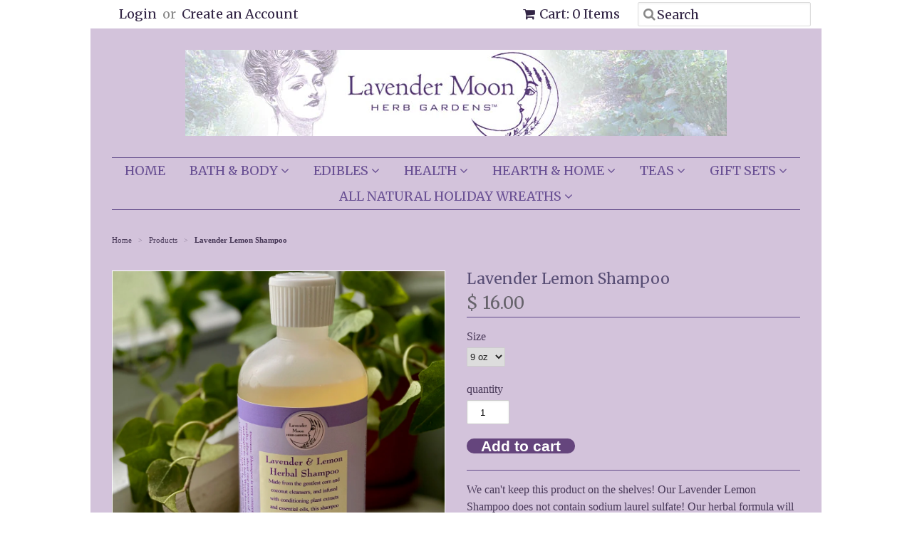

--- FILE ---
content_type: text/html; charset=utf-8
request_url: https://www.lavendermoonherbs.com/products/lavender-lemon-shampoo
body_size: 14596
content:
<!doctype html>
<!--[if lt IE 7]><html class="no-js ie6 oldie" lang="en"><![endif]-->
<!--[if IE 7]><html class="no-js ie7 oldie" lang="en"><![endif]-->
<!--[if IE 8]><html class="no-js ie8 oldie" lang="en"><![endif]-->
<!--[if gt IE 8]><!--><html class="no-js" lang="en"><!--<![endif]-->
<head>

  <link rel="shortcut icon" href="//www.lavendermoonherbs.com/cdn/shop/t/4/assets/favicon.png?v=172415490672994178431423778484" type="image/png" />
  <meta charset="utf-8">
  <!--[if IE]><meta http-equiv='X-UA-Compatible' content='IE=edge,chrome=1'><![endif]-->

  <title>
  Lavender Lemon Shampoo &ndash; Lavender Moon Herb Gardens
  </title>

  
  <meta name="description" content="We can&#39;t keep this product on the shelves! Our Lavender Lemon Shampoo does not contain sodium laurel sulfate! Our herbal formula will not strip the hair of it&#39;s natural oils. It is very mild &amp;amp; leaves the hair feeling soft, looking healthy, full of volume &amp;amp; smelling great! Ingredients: distilled water, decyl pol" />
  

  <meta name="viewport" content="width=device-width, initial-scale=1.0" />

  <link rel="canonical" href="https://www.lavendermoonherbs.com/products/lavender-lemon-shampoo" />

  


  <meta property="og:type" content="product" />
  <meta property="og:title" content="Lavender Lemon Shampoo" />
  
  <meta property="og:image" content="http://www.lavendermoonherbs.com/cdn/shop/products/IMG_4258_grande.jpg?v=1591209679" />
  <meta property="og:image:secure_url" content="https://www.lavendermoonherbs.com/cdn/shop/products/IMG_4258_grande.jpg?v=1591209679" />
  
  <meta property="og:price:amount" content="16.00" />
  <meta property="og:price:currency" content="USD" />



<meta property="og:description" content="We can&#39;t keep this product on the shelves! Our Lavender Lemon Shampoo does not contain sodium laurel sulfate! Our herbal formula will not strip the hair of it&#39;s natural oils. It is very mild &amp;amp; leaves the hair feeling soft, looking healthy, full of volume &amp;amp; smelling great! Ingredients: distilled water, decyl pol" />

<meta property="og:url" content="https://www.lavendermoonherbs.com/products/lavender-lemon-shampoo" />
<meta property="og:site_name" content="Lavender Moon Herb Gardens" />

  
 

  <meta name="twitter:card" content="product" />
  <meta name="twitter:title" content="Lavender Lemon Shampoo" />
  <meta name="twitter:description" content="We can&#39;t keep this product on the shelves! Our Lavender Lemon Shampoo does not contain sodium laurel sulfate! Our herbal formula will not strip the hair of it&#39;s natural oils. It is very m..." />
  <meta name="twitter:image" content="http://www.lavendermoonherbs.com/cdn/shop/products/IMG_4258_large.jpg?v=1591209679" />
  <meta name="twitter:label1" content="PRICE" />
  <meta name="twitter:data1" content="From $ 16.00 USD" />
  <meta name="twitter:label2" content="VENDOR" />
  <meta name="twitter:data2" content="Lavender Moon Herb Gardens" />


  <link href="//www.lavendermoonherbs.com/cdn/shop/t/4/assets/styles.scss.css?v=37799028906478727911731525397" rel="stylesheet" type="text/css" media="all" />
  <link href="//www.lavendermoonherbs.com/cdn/s/global/social/social-icons.css" rel="stylesheet" type="text/css" media="all" />
  <link href="//netdna.bootstrapcdn.com/font-awesome/4.0.3/css/font-awesome.css" rel="stylesheet" type="text/css" media="all" />
  
  <link rel="stylesheet" type="text/css" href="//fonts.googleapis.com/css?family=Merriweather:300,400,700">
  
  
  <link rel="stylesheet" type="text/css" href="//fonts.googleapis.com/css?family=Merriweather:300,400,700">
  
  <script src="//www.lavendermoonherbs.com/cdn/shop/t/4/assets/html5shiv.js?v=107268875627107148941423778484" type="text/javascript"></script>

  <script>window.performance && window.performance.mark && window.performance.mark('shopify.content_for_header.start');</script><meta id="shopify-digital-wallet" name="shopify-digital-wallet" content="/7390919/digital_wallets/dialog">
<meta name="shopify-checkout-api-token" content="a599fabd5d46259d6aad51e97462b772">
<link rel="alternate" type="application/json+oembed" href="https://www.lavendermoonherbs.com/products/lavender-lemon-shampoo.oembed">
<script async="async" src="/checkouts/internal/preloads.js?locale=en-US"></script>
<link rel="preconnect" href="https://shop.app" crossorigin="anonymous">
<script async="async" src="https://shop.app/checkouts/internal/preloads.js?locale=en-US&shop_id=7390919" crossorigin="anonymous"></script>
<script id="apple-pay-shop-capabilities" type="application/json">{"shopId":7390919,"countryCode":"US","currencyCode":"USD","merchantCapabilities":["supports3DS"],"merchantId":"gid:\/\/shopify\/Shop\/7390919","merchantName":"Lavender Moon Herb Gardens","requiredBillingContactFields":["postalAddress","email","phone"],"requiredShippingContactFields":["postalAddress","email","phone"],"shippingType":"shipping","supportedNetworks":["visa","masterCard","amex","discover","elo","jcb"],"total":{"type":"pending","label":"Lavender Moon Herb Gardens","amount":"1.00"},"shopifyPaymentsEnabled":true,"supportsSubscriptions":true}</script>
<script id="shopify-features" type="application/json">{"accessToken":"a599fabd5d46259d6aad51e97462b772","betas":["rich-media-storefront-analytics"],"domain":"www.lavendermoonherbs.com","predictiveSearch":true,"shopId":7390919,"locale":"en"}</script>
<script>var Shopify = Shopify || {};
Shopify.shop = "lavender-moon-herb-gardens-2.myshopify.com";
Shopify.locale = "en";
Shopify.currency = {"active":"USD","rate":"1.0"};
Shopify.country = "US";
Shopify.theme = {"name":"Minimal","id":10004016,"schema_name":null,"schema_version":null,"theme_store_id":380,"role":"main"};
Shopify.theme.handle = "null";
Shopify.theme.style = {"id":null,"handle":null};
Shopify.cdnHost = "www.lavendermoonherbs.com/cdn";
Shopify.routes = Shopify.routes || {};
Shopify.routes.root = "/";</script>
<script type="module">!function(o){(o.Shopify=o.Shopify||{}).modules=!0}(window);</script>
<script>!function(o){function n(){var o=[];function n(){o.push(Array.prototype.slice.apply(arguments))}return n.q=o,n}var t=o.Shopify=o.Shopify||{};t.loadFeatures=n(),t.autoloadFeatures=n()}(window);</script>
<script>
  window.ShopifyPay = window.ShopifyPay || {};
  window.ShopifyPay.apiHost = "shop.app\/pay";
  window.ShopifyPay.redirectState = null;
</script>
<script id="shop-js-analytics" type="application/json">{"pageType":"product"}</script>
<script defer="defer" async type="module" src="//www.lavendermoonherbs.com/cdn/shopifycloud/shop-js/modules/v2/client.init-shop-cart-sync_BT-GjEfc.en.esm.js"></script>
<script defer="defer" async type="module" src="//www.lavendermoonherbs.com/cdn/shopifycloud/shop-js/modules/v2/chunk.common_D58fp_Oc.esm.js"></script>
<script defer="defer" async type="module" src="//www.lavendermoonherbs.com/cdn/shopifycloud/shop-js/modules/v2/chunk.modal_xMitdFEc.esm.js"></script>
<script type="module">
  await import("//www.lavendermoonherbs.com/cdn/shopifycloud/shop-js/modules/v2/client.init-shop-cart-sync_BT-GjEfc.en.esm.js");
await import("//www.lavendermoonherbs.com/cdn/shopifycloud/shop-js/modules/v2/chunk.common_D58fp_Oc.esm.js");
await import("//www.lavendermoonherbs.com/cdn/shopifycloud/shop-js/modules/v2/chunk.modal_xMitdFEc.esm.js");

  window.Shopify.SignInWithShop?.initShopCartSync?.({"fedCMEnabled":true,"windoidEnabled":true});

</script>
<script>
  window.Shopify = window.Shopify || {};
  if (!window.Shopify.featureAssets) window.Shopify.featureAssets = {};
  window.Shopify.featureAssets['shop-js'] = {"shop-cart-sync":["modules/v2/client.shop-cart-sync_DZOKe7Ll.en.esm.js","modules/v2/chunk.common_D58fp_Oc.esm.js","modules/v2/chunk.modal_xMitdFEc.esm.js"],"init-fed-cm":["modules/v2/client.init-fed-cm_B6oLuCjv.en.esm.js","modules/v2/chunk.common_D58fp_Oc.esm.js","modules/v2/chunk.modal_xMitdFEc.esm.js"],"shop-cash-offers":["modules/v2/client.shop-cash-offers_D2sdYoxE.en.esm.js","modules/v2/chunk.common_D58fp_Oc.esm.js","modules/v2/chunk.modal_xMitdFEc.esm.js"],"shop-login-button":["modules/v2/client.shop-login-button_QeVjl5Y3.en.esm.js","modules/v2/chunk.common_D58fp_Oc.esm.js","modules/v2/chunk.modal_xMitdFEc.esm.js"],"pay-button":["modules/v2/client.pay-button_DXTOsIq6.en.esm.js","modules/v2/chunk.common_D58fp_Oc.esm.js","modules/v2/chunk.modal_xMitdFEc.esm.js"],"shop-button":["modules/v2/client.shop-button_DQZHx9pm.en.esm.js","modules/v2/chunk.common_D58fp_Oc.esm.js","modules/v2/chunk.modal_xMitdFEc.esm.js"],"avatar":["modules/v2/client.avatar_BTnouDA3.en.esm.js"],"init-windoid":["modules/v2/client.init-windoid_CR1B-cfM.en.esm.js","modules/v2/chunk.common_D58fp_Oc.esm.js","modules/v2/chunk.modal_xMitdFEc.esm.js"],"init-shop-for-new-customer-accounts":["modules/v2/client.init-shop-for-new-customer-accounts_C_vY_xzh.en.esm.js","modules/v2/client.shop-login-button_QeVjl5Y3.en.esm.js","modules/v2/chunk.common_D58fp_Oc.esm.js","modules/v2/chunk.modal_xMitdFEc.esm.js"],"init-shop-email-lookup-coordinator":["modules/v2/client.init-shop-email-lookup-coordinator_BI7n9ZSv.en.esm.js","modules/v2/chunk.common_D58fp_Oc.esm.js","modules/v2/chunk.modal_xMitdFEc.esm.js"],"init-shop-cart-sync":["modules/v2/client.init-shop-cart-sync_BT-GjEfc.en.esm.js","modules/v2/chunk.common_D58fp_Oc.esm.js","modules/v2/chunk.modal_xMitdFEc.esm.js"],"shop-toast-manager":["modules/v2/client.shop-toast-manager_DiYdP3xc.en.esm.js","modules/v2/chunk.common_D58fp_Oc.esm.js","modules/v2/chunk.modal_xMitdFEc.esm.js"],"init-customer-accounts":["modules/v2/client.init-customer-accounts_D9ZNqS-Q.en.esm.js","modules/v2/client.shop-login-button_QeVjl5Y3.en.esm.js","modules/v2/chunk.common_D58fp_Oc.esm.js","modules/v2/chunk.modal_xMitdFEc.esm.js"],"init-customer-accounts-sign-up":["modules/v2/client.init-customer-accounts-sign-up_iGw4briv.en.esm.js","modules/v2/client.shop-login-button_QeVjl5Y3.en.esm.js","modules/v2/chunk.common_D58fp_Oc.esm.js","modules/v2/chunk.modal_xMitdFEc.esm.js"],"shop-follow-button":["modules/v2/client.shop-follow-button_CqMgW2wH.en.esm.js","modules/v2/chunk.common_D58fp_Oc.esm.js","modules/v2/chunk.modal_xMitdFEc.esm.js"],"checkout-modal":["modules/v2/client.checkout-modal_xHeaAweL.en.esm.js","modules/v2/chunk.common_D58fp_Oc.esm.js","modules/v2/chunk.modal_xMitdFEc.esm.js"],"shop-login":["modules/v2/client.shop-login_D91U-Q7h.en.esm.js","modules/v2/chunk.common_D58fp_Oc.esm.js","modules/v2/chunk.modal_xMitdFEc.esm.js"],"lead-capture":["modules/v2/client.lead-capture_BJmE1dJe.en.esm.js","modules/v2/chunk.common_D58fp_Oc.esm.js","modules/v2/chunk.modal_xMitdFEc.esm.js"],"payment-terms":["modules/v2/client.payment-terms_Ci9AEqFq.en.esm.js","modules/v2/chunk.common_D58fp_Oc.esm.js","modules/v2/chunk.modal_xMitdFEc.esm.js"]};
</script>
<script id="__st">var __st={"a":7390919,"offset":-18000,"reqid":"6c063769-9fc4-4e1e-a277-3e9e548bbf96-1769117808","pageurl":"www.lavendermoonherbs.com\/products\/lavender-lemon-shampoo","u":"b999dc316e0b","p":"product","rtyp":"product","rid":413564256};</script>
<script>window.ShopifyPaypalV4VisibilityTracking = true;</script>
<script id="captcha-bootstrap">!function(){'use strict';const t='contact',e='account',n='new_comment',o=[[t,t],['blogs',n],['comments',n],[t,'customer']],c=[[e,'customer_login'],[e,'guest_login'],[e,'recover_customer_password'],[e,'create_customer']],r=t=>t.map((([t,e])=>`form[action*='/${t}']:not([data-nocaptcha='true']) input[name='form_type'][value='${e}']`)).join(','),a=t=>()=>t?[...document.querySelectorAll(t)].map((t=>t.form)):[];function s(){const t=[...o],e=r(t);return a(e)}const i='password',u='form_key',d=['recaptcha-v3-token','g-recaptcha-response','h-captcha-response',i],f=()=>{try{return window.sessionStorage}catch{return}},m='__shopify_v',_=t=>t.elements[u];function p(t,e,n=!1){try{const o=window.sessionStorage,c=JSON.parse(o.getItem(e)),{data:r}=function(t){const{data:e,action:n}=t;return t[m]||n?{data:e,action:n}:{data:t,action:n}}(c);for(const[e,n]of Object.entries(r))t.elements[e]&&(t.elements[e].value=n);n&&o.removeItem(e)}catch(o){console.error('form repopulation failed',{error:o})}}const l='form_type',E='cptcha';function T(t){t.dataset[E]=!0}const w=window,h=w.document,L='Shopify',v='ce_forms',y='captcha';let A=!1;((t,e)=>{const n=(g='f06e6c50-85a8-45c8-87d0-21a2b65856fe',I='https://cdn.shopify.com/shopifycloud/storefront-forms-hcaptcha/ce_storefront_forms_captcha_hcaptcha.v1.5.2.iife.js',D={infoText:'Protected by hCaptcha',privacyText:'Privacy',termsText:'Terms'},(t,e,n)=>{const o=w[L][v],c=o.bindForm;if(c)return c(t,g,e,D).then(n);var r;o.q.push([[t,g,e,D],n]),r=I,A||(h.body.append(Object.assign(h.createElement('script'),{id:'captcha-provider',async:!0,src:r})),A=!0)});var g,I,D;w[L]=w[L]||{},w[L][v]=w[L][v]||{},w[L][v].q=[],w[L][y]=w[L][y]||{},w[L][y].protect=function(t,e){n(t,void 0,e),T(t)},Object.freeze(w[L][y]),function(t,e,n,w,h,L){const[v,y,A,g]=function(t,e,n){const i=e?o:[],u=t?c:[],d=[...i,...u],f=r(d),m=r(i),_=r(d.filter((([t,e])=>n.includes(e))));return[a(f),a(m),a(_),s()]}(w,h,L),I=t=>{const e=t.target;return e instanceof HTMLFormElement?e:e&&e.form},D=t=>v().includes(t);t.addEventListener('submit',(t=>{const e=I(t);if(!e)return;const n=D(e)&&!e.dataset.hcaptchaBound&&!e.dataset.recaptchaBound,o=_(e),c=g().includes(e)&&(!o||!o.value);(n||c)&&t.preventDefault(),c&&!n&&(function(t){try{if(!f())return;!function(t){const e=f();if(!e)return;const n=_(t);if(!n)return;const o=n.value;o&&e.removeItem(o)}(t);const e=Array.from(Array(32),(()=>Math.random().toString(36)[2])).join('');!function(t,e){_(t)||t.append(Object.assign(document.createElement('input'),{type:'hidden',name:u})),t.elements[u].value=e}(t,e),function(t,e){const n=f();if(!n)return;const o=[...t.querySelectorAll(`input[type='${i}']`)].map((({name:t})=>t)),c=[...d,...o],r={};for(const[a,s]of new FormData(t).entries())c.includes(a)||(r[a]=s);n.setItem(e,JSON.stringify({[m]:1,action:t.action,data:r}))}(t,e)}catch(e){console.error('failed to persist form',e)}}(e),e.submit())}));const S=(t,e)=>{t&&!t.dataset[E]&&(n(t,e.some((e=>e===t))),T(t))};for(const o of['focusin','change'])t.addEventListener(o,(t=>{const e=I(t);D(e)&&S(e,y())}));const B=e.get('form_key'),M=e.get(l),P=B&&M;t.addEventListener('DOMContentLoaded',(()=>{const t=y();if(P)for(const e of t)e.elements[l].value===M&&p(e,B);[...new Set([...A(),...v().filter((t=>'true'===t.dataset.shopifyCaptcha))])].forEach((e=>S(e,t)))}))}(h,new URLSearchParams(w.location.search),n,t,e,['guest_login'])})(!0,!0)}();</script>
<script integrity="sha256-4kQ18oKyAcykRKYeNunJcIwy7WH5gtpwJnB7kiuLZ1E=" data-source-attribution="shopify.loadfeatures" defer="defer" src="//www.lavendermoonherbs.com/cdn/shopifycloud/storefront/assets/storefront/load_feature-a0a9edcb.js" crossorigin="anonymous"></script>
<script crossorigin="anonymous" defer="defer" src="//www.lavendermoonherbs.com/cdn/shopifycloud/storefront/assets/shopify_pay/storefront-65b4c6d7.js?v=20250812"></script>
<script data-source-attribution="shopify.dynamic_checkout.dynamic.init">var Shopify=Shopify||{};Shopify.PaymentButton=Shopify.PaymentButton||{isStorefrontPortableWallets:!0,init:function(){window.Shopify.PaymentButton.init=function(){};var t=document.createElement("script");t.src="https://www.lavendermoonherbs.com/cdn/shopifycloud/portable-wallets/latest/portable-wallets.en.js",t.type="module",document.head.appendChild(t)}};
</script>
<script data-source-attribution="shopify.dynamic_checkout.buyer_consent">
  function portableWalletsHideBuyerConsent(e){var t=document.getElementById("shopify-buyer-consent"),n=document.getElementById("shopify-subscription-policy-button");t&&n&&(t.classList.add("hidden"),t.setAttribute("aria-hidden","true"),n.removeEventListener("click",e))}function portableWalletsShowBuyerConsent(e){var t=document.getElementById("shopify-buyer-consent"),n=document.getElementById("shopify-subscription-policy-button");t&&n&&(t.classList.remove("hidden"),t.removeAttribute("aria-hidden"),n.addEventListener("click",e))}window.Shopify?.PaymentButton&&(window.Shopify.PaymentButton.hideBuyerConsent=portableWalletsHideBuyerConsent,window.Shopify.PaymentButton.showBuyerConsent=portableWalletsShowBuyerConsent);
</script>
<script data-source-attribution="shopify.dynamic_checkout.cart.bootstrap">document.addEventListener("DOMContentLoaded",(function(){function t(){return document.querySelector("shopify-accelerated-checkout-cart, shopify-accelerated-checkout")}if(t())Shopify.PaymentButton.init();else{new MutationObserver((function(e,n){t()&&(Shopify.PaymentButton.init(),n.disconnect())})).observe(document.body,{childList:!0,subtree:!0})}}));
</script>
<link id="shopify-accelerated-checkout-styles" rel="stylesheet" media="screen" href="https://www.lavendermoonherbs.com/cdn/shopifycloud/portable-wallets/latest/accelerated-checkout-backwards-compat.css" crossorigin="anonymous">
<style id="shopify-accelerated-checkout-cart">
        #shopify-buyer-consent {
  margin-top: 1em;
  display: inline-block;
  width: 100%;
}

#shopify-buyer-consent.hidden {
  display: none;
}

#shopify-subscription-policy-button {
  background: none;
  border: none;
  padding: 0;
  text-decoration: underline;
  font-size: inherit;
  cursor: pointer;
}

#shopify-subscription-policy-button::before {
  box-shadow: none;
}

      </style>

<script>window.performance && window.performance.mark && window.performance.mark('shopify.content_for_header.end');</script>

  <script type="text/javascript" src="//ajax.googleapis.com/ajax/libs/jquery/1.7/jquery.min.js"></script>

  <script src="//www.lavendermoonherbs.com/cdn/shopifycloud/storefront/assets/themes_support/option_selection-b017cd28.js" type="text/javascript"></script>
  <script src="//www.lavendermoonherbs.com/cdn/shopifycloud/storefront/assets/themes_support/api.jquery-7ab1a3a4.js" type="text/javascript"></script>

  
  
<link href="https://monorail-edge.shopifysvc.com" rel="dns-prefetch">
<script>(function(){if ("sendBeacon" in navigator && "performance" in window) {try {var session_token_from_headers = performance.getEntriesByType('navigation')[0].serverTiming.find(x => x.name == '_s').description;} catch {var session_token_from_headers = undefined;}var session_cookie_matches = document.cookie.match(/_shopify_s=([^;]*)/);var session_token_from_cookie = session_cookie_matches && session_cookie_matches.length === 2 ? session_cookie_matches[1] : "";var session_token = session_token_from_headers || session_token_from_cookie || "";function handle_abandonment_event(e) {var entries = performance.getEntries().filter(function(entry) {return /monorail-edge.shopifysvc.com/.test(entry.name);});if (!window.abandonment_tracked && entries.length === 0) {window.abandonment_tracked = true;var currentMs = Date.now();var navigation_start = performance.timing.navigationStart;var payload = {shop_id: 7390919,url: window.location.href,navigation_start,duration: currentMs - navigation_start,session_token,page_type: "product"};window.navigator.sendBeacon("https://monorail-edge.shopifysvc.com/v1/produce", JSON.stringify({schema_id: "online_store_buyer_site_abandonment/1.1",payload: payload,metadata: {event_created_at_ms: currentMs,event_sent_at_ms: currentMs}}));}}window.addEventListener('pagehide', handle_abandonment_event);}}());</script>
<script id="web-pixels-manager-setup">(function e(e,d,r,n,o){if(void 0===o&&(o={}),!Boolean(null===(a=null===(i=window.Shopify)||void 0===i?void 0:i.analytics)||void 0===a?void 0:a.replayQueue)){var i,a;window.Shopify=window.Shopify||{};var t=window.Shopify;t.analytics=t.analytics||{};var s=t.analytics;s.replayQueue=[],s.publish=function(e,d,r){return s.replayQueue.push([e,d,r]),!0};try{self.performance.mark("wpm:start")}catch(e){}var l=function(){var e={modern:/Edge?\/(1{2}[4-9]|1[2-9]\d|[2-9]\d{2}|\d{4,})\.\d+(\.\d+|)|Firefox\/(1{2}[4-9]|1[2-9]\d|[2-9]\d{2}|\d{4,})\.\d+(\.\d+|)|Chrom(ium|e)\/(9{2}|\d{3,})\.\d+(\.\d+|)|(Maci|X1{2}).+ Version\/(15\.\d+|(1[6-9]|[2-9]\d|\d{3,})\.\d+)([,.]\d+|)( \(\w+\)|)( Mobile\/\w+|) Safari\/|Chrome.+OPR\/(9{2}|\d{3,})\.\d+\.\d+|(CPU[ +]OS|iPhone[ +]OS|CPU[ +]iPhone|CPU IPhone OS|CPU iPad OS)[ +]+(15[._]\d+|(1[6-9]|[2-9]\d|\d{3,})[._]\d+)([._]\d+|)|Android:?[ /-](13[3-9]|1[4-9]\d|[2-9]\d{2}|\d{4,})(\.\d+|)(\.\d+|)|Android.+Firefox\/(13[5-9]|1[4-9]\d|[2-9]\d{2}|\d{4,})\.\d+(\.\d+|)|Android.+Chrom(ium|e)\/(13[3-9]|1[4-9]\d|[2-9]\d{2}|\d{4,})\.\d+(\.\d+|)|SamsungBrowser\/([2-9]\d|\d{3,})\.\d+/,legacy:/Edge?\/(1[6-9]|[2-9]\d|\d{3,})\.\d+(\.\d+|)|Firefox\/(5[4-9]|[6-9]\d|\d{3,})\.\d+(\.\d+|)|Chrom(ium|e)\/(5[1-9]|[6-9]\d|\d{3,})\.\d+(\.\d+|)([\d.]+$|.*Safari\/(?![\d.]+ Edge\/[\d.]+$))|(Maci|X1{2}).+ Version\/(10\.\d+|(1[1-9]|[2-9]\d|\d{3,})\.\d+)([,.]\d+|)( \(\w+\)|)( Mobile\/\w+|) Safari\/|Chrome.+OPR\/(3[89]|[4-9]\d|\d{3,})\.\d+\.\d+|(CPU[ +]OS|iPhone[ +]OS|CPU[ +]iPhone|CPU IPhone OS|CPU iPad OS)[ +]+(10[._]\d+|(1[1-9]|[2-9]\d|\d{3,})[._]\d+)([._]\d+|)|Android:?[ /-](13[3-9]|1[4-9]\d|[2-9]\d{2}|\d{4,})(\.\d+|)(\.\d+|)|Mobile Safari.+OPR\/([89]\d|\d{3,})\.\d+\.\d+|Android.+Firefox\/(13[5-9]|1[4-9]\d|[2-9]\d{2}|\d{4,})\.\d+(\.\d+|)|Android.+Chrom(ium|e)\/(13[3-9]|1[4-9]\d|[2-9]\d{2}|\d{4,})\.\d+(\.\d+|)|Android.+(UC? ?Browser|UCWEB|U3)[ /]?(15\.([5-9]|\d{2,})|(1[6-9]|[2-9]\d|\d{3,})\.\d+)\.\d+|SamsungBrowser\/(5\.\d+|([6-9]|\d{2,})\.\d+)|Android.+MQ{2}Browser\/(14(\.(9|\d{2,})|)|(1[5-9]|[2-9]\d|\d{3,})(\.\d+|))(\.\d+|)|K[Aa][Ii]OS\/(3\.\d+|([4-9]|\d{2,})\.\d+)(\.\d+|)/},d=e.modern,r=e.legacy,n=navigator.userAgent;return n.match(d)?"modern":n.match(r)?"legacy":"unknown"}(),u="modern"===l?"modern":"legacy",c=(null!=n?n:{modern:"",legacy:""})[u],f=function(e){return[e.baseUrl,"/wpm","/b",e.hashVersion,"modern"===e.buildTarget?"m":"l",".js"].join("")}({baseUrl:d,hashVersion:r,buildTarget:u}),m=function(e){var d=e.version,r=e.bundleTarget,n=e.surface,o=e.pageUrl,i=e.monorailEndpoint;return{emit:function(e){var a=e.status,t=e.errorMsg,s=(new Date).getTime(),l=JSON.stringify({metadata:{event_sent_at_ms:s},events:[{schema_id:"web_pixels_manager_load/3.1",payload:{version:d,bundle_target:r,page_url:o,status:a,surface:n,error_msg:t},metadata:{event_created_at_ms:s}}]});if(!i)return console&&console.warn&&console.warn("[Web Pixels Manager] No Monorail endpoint provided, skipping logging."),!1;try{return self.navigator.sendBeacon.bind(self.navigator)(i,l)}catch(e){}var u=new XMLHttpRequest;try{return u.open("POST",i,!0),u.setRequestHeader("Content-Type","text/plain"),u.send(l),!0}catch(e){return console&&console.warn&&console.warn("[Web Pixels Manager] Got an unhandled error while logging to Monorail."),!1}}}}({version:r,bundleTarget:l,surface:e.surface,pageUrl:self.location.href,monorailEndpoint:e.monorailEndpoint});try{o.browserTarget=l,function(e){var d=e.src,r=e.async,n=void 0===r||r,o=e.onload,i=e.onerror,a=e.sri,t=e.scriptDataAttributes,s=void 0===t?{}:t,l=document.createElement("script"),u=document.querySelector("head"),c=document.querySelector("body");if(l.async=n,l.src=d,a&&(l.integrity=a,l.crossOrigin="anonymous"),s)for(var f in s)if(Object.prototype.hasOwnProperty.call(s,f))try{l.dataset[f]=s[f]}catch(e){}if(o&&l.addEventListener("load",o),i&&l.addEventListener("error",i),u)u.appendChild(l);else{if(!c)throw new Error("Did not find a head or body element to append the script");c.appendChild(l)}}({src:f,async:!0,onload:function(){if(!function(){var e,d;return Boolean(null===(d=null===(e=window.Shopify)||void 0===e?void 0:e.analytics)||void 0===d?void 0:d.initialized)}()){var d=window.webPixelsManager.init(e)||void 0;if(d){var r=window.Shopify.analytics;r.replayQueue.forEach((function(e){var r=e[0],n=e[1],o=e[2];d.publishCustomEvent(r,n,o)})),r.replayQueue=[],r.publish=d.publishCustomEvent,r.visitor=d.visitor,r.initialized=!0}}},onerror:function(){return m.emit({status:"failed",errorMsg:"".concat(f," has failed to load")})},sri:function(e){var d=/^sha384-[A-Za-z0-9+/=]+$/;return"string"==typeof e&&d.test(e)}(c)?c:"",scriptDataAttributes:o}),m.emit({status:"loading"})}catch(e){m.emit({status:"failed",errorMsg:(null==e?void 0:e.message)||"Unknown error"})}}})({shopId: 7390919,storefrontBaseUrl: "https://www.lavendermoonherbs.com",extensionsBaseUrl: "https://extensions.shopifycdn.com/cdn/shopifycloud/web-pixels-manager",monorailEndpoint: "https://monorail-edge.shopifysvc.com/unstable/produce_batch",surface: "storefront-renderer",enabledBetaFlags: ["2dca8a86"],webPixelsConfigList: [{"id":"shopify-app-pixel","configuration":"{}","eventPayloadVersion":"v1","runtimeContext":"STRICT","scriptVersion":"0450","apiClientId":"shopify-pixel","type":"APP","privacyPurposes":["ANALYTICS","MARKETING"]},{"id":"shopify-custom-pixel","eventPayloadVersion":"v1","runtimeContext":"LAX","scriptVersion":"0450","apiClientId":"shopify-pixel","type":"CUSTOM","privacyPurposes":["ANALYTICS","MARKETING"]}],isMerchantRequest: false,initData: {"shop":{"name":"Lavender Moon Herb Gardens","paymentSettings":{"currencyCode":"USD"},"myshopifyDomain":"lavender-moon-herb-gardens-2.myshopify.com","countryCode":"US","storefrontUrl":"https:\/\/www.lavendermoonherbs.com"},"customer":null,"cart":null,"checkout":null,"productVariants":[{"price":{"amount":16.0,"currencyCode":"USD"},"product":{"title":"Lavender Lemon Shampoo","vendor":"Lavender Moon Herb Gardens","id":"413564256","untranslatedTitle":"Lavender Lemon Shampoo","url":"\/products\/lavender-lemon-shampoo","type":"hair care"},"id":"1134214360","image":{"src":"\/\/www.lavendermoonherbs.com\/cdn\/shop\/products\/IMG_4258.jpg?v=1591209679"},"sku":"","title":"9 oz","untranslatedTitle":"9 oz"},{"price":{"amount":30.0,"currencyCode":"USD"},"product":{"title":"Lavender Lemon Shampoo","vendor":"Lavender Moon Herb Gardens","id":"413564256","untranslatedTitle":"Lavender Lemon Shampoo","url":"\/products\/lavender-lemon-shampoo","type":"hair care"},"id":"1134214364","image":{"src":"\/\/www.lavendermoonherbs.com\/cdn\/shop\/products\/IMG_4258.jpg?v=1591209679"},"sku":"","title":"18 oz","untranslatedTitle":"18 oz"}],"purchasingCompany":null},},"https://www.lavendermoonherbs.com/cdn","fcfee988w5aeb613cpc8e4bc33m6693e112",{"modern":"","legacy":""},{"shopId":"7390919","storefrontBaseUrl":"https:\/\/www.lavendermoonherbs.com","extensionBaseUrl":"https:\/\/extensions.shopifycdn.com\/cdn\/shopifycloud\/web-pixels-manager","surface":"storefront-renderer","enabledBetaFlags":"[\"2dca8a86\"]","isMerchantRequest":"false","hashVersion":"fcfee988w5aeb613cpc8e4bc33m6693e112","publish":"custom","events":"[[\"page_viewed\",{}],[\"product_viewed\",{\"productVariant\":{\"price\":{\"amount\":16.0,\"currencyCode\":\"USD\"},\"product\":{\"title\":\"Lavender Lemon Shampoo\",\"vendor\":\"Lavender Moon Herb Gardens\",\"id\":\"413564256\",\"untranslatedTitle\":\"Lavender Lemon Shampoo\",\"url\":\"\/products\/lavender-lemon-shampoo\",\"type\":\"hair care\"},\"id\":\"1134214360\",\"image\":{\"src\":\"\/\/www.lavendermoonherbs.com\/cdn\/shop\/products\/IMG_4258.jpg?v=1591209679\"},\"sku\":\"\",\"title\":\"9 oz\",\"untranslatedTitle\":\"9 oz\"}}]]"});</script><script>
  window.ShopifyAnalytics = window.ShopifyAnalytics || {};
  window.ShopifyAnalytics.meta = window.ShopifyAnalytics.meta || {};
  window.ShopifyAnalytics.meta.currency = 'USD';
  var meta = {"product":{"id":413564256,"gid":"gid:\/\/shopify\/Product\/413564256","vendor":"Lavender Moon Herb Gardens","type":"hair care","handle":"lavender-lemon-shampoo","variants":[{"id":1134214360,"price":1600,"name":"Lavender Lemon Shampoo - 9 oz","public_title":"9 oz","sku":""},{"id":1134214364,"price":3000,"name":"Lavender Lemon Shampoo - 18 oz","public_title":"18 oz","sku":""}],"remote":false},"page":{"pageType":"product","resourceType":"product","resourceId":413564256,"requestId":"6c063769-9fc4-4e1e-a277-3e9e548bbf96-1769117808"}};
  for (var attr in meta) {
    window.ShopifyAnalytics.meta[attr] = meta[attr];
  }
</script>
<script class="analytics">
  (function () {
    var customDocumentWrite = function(content) {
      var jquery = null;

      if (window.jQuery) {
        jquery = window.jQuery;
      } else if (window.Checkout && window.Checkout.$) {
        jquery = window.Checkout.$;
      }

      if (jquery) {
        jquery('body').append(content);
      }
    };

    var hasLoggedConversion = function(token) {
      if (token) {
        return document.cookie.indexOf('loggedConversion=' + token) !== -1;
      }
      return false;
    }

    var setCookieIfConversion = function(token) {
      if (token) {
        var twoMonthsFromNow = new Date(Date.now());
        twoMonthsFromNow.setMonth(twoMonthsFromNow.getMonth() + 2);

        document.cookie = 'loggedConversion=' + token + '; expires=' + twoMonthsFromNow;
      }
    }

    var trekkie = window.ShopifyAnalytics.lib = window.trekkie = window.trekkie || [];
    if (trekkie.integrations) {
      return;
    }
    trekkie.methods = [
      'identify',
      'page',
      'ready',
      'track',
      'trackForm',
      'trackLink'
    ];
    trekkie.factory = function(method) {
      return function() {
        var args = Array.prototype.slice.call(arguments);
        args.unshift(method);
        trekkie.push(args);
        return trekkie;
      };
    };
    for (var i = 0; i < trekkie.methods.length; i++) {
      var key = trekkie.methods[i];
      trekkie[key] = trekkie.factory(key);
    }
    trekkie.load = function(config) {
      trekkie.config = config || {};
      trekkie.config.initialDocumentCookie = document.cookie;
      var first = document.getElementsByTagName('script')[0];
      var script = document.createElement('script');
      script.type = 'text/javascript';
      script.onerror = function(e) {
        var scriptFallback = document.createElement('script');
        scriptFallback.type = 'text/javascript';
        scriptFallback.onerror = function(error) {
                var Monorail = {
      produce: function produce(monorailDomain, schemaId, payload) {
        var currentMs = new Date().getTime();
        var event = {
          schema_id: schemaId,
          payload: payload,
          metadata: {
            event_created_at_ms: currentMs,
            event_sent_at_ms: currentMs
          }
        };
        return Monorail.sendRequest("https://" + monorailDomain + "/v1/produce", JSON.stringify(event));
      },
      sendRequest: function sendRequest(endpointUrl, payload) {
        // Try the sendBeacon API
        if (window && window.navigator && typeof window.navigator.sendBeacon === 'function' && typeof window.Blob === 'function' && !Monorail.isIos12()) {
          var blobData = new window.Blob([payload], {
            type: 'text/plain'
          });

          if (window.navigator.sendBeacon(endpointUrl, blobData)) {
            return true;
          } // sendBeacon was not successful

        } // XHR beacon

        var xhr = new XMLHttpRequest();

        try {
          xhr.open('POST', endpointUrl);
          xhr.setRequestHeader('Content-Type', 'text/plain');
          xhr.send(payload);
        } catch (e) {
          console.log(e);
        }

        return false;
      },
      isIos12: function isIos12() {
        return window.navigator.userAgent.lastIndexOf('iPhone; CPU iPhone OS 12_') !== -1 || window.navigator.userAgent.lastIndexOf('iPad; CPU OS 12_') !== -1;
      }
    };
    Monorail.produce('monorail-edge.shopifysvc.com',
      'trekkie_storefront_load_errors/1.1',
      {shop_id: 7390919,
      theme_id: 10004016,
      app_name: "storefront",
      context_url: window.location.href,
      source_url: "//www.lavendermoonherbs.com/cdn/s/trekkie.storefront.46a754ac07d08c656eb845cfbf513dd9a18d4ced.min.js"});

        };
        scriptFallback.async = true;
        scriptFallback.src = '//www.lavendermoonherbs.com/cdn/s/trekkie.storefront.46a754ac07d08c656eb845cfbf513dd9a18d4ced.min.js';
        first.parentNode.insertBefore(scriptFallback, first);
      };
      script.async = true;
      script.src = '//www.lavendermoonherbs.com/cdn/s/trekkie.storefront.46a754ac07d08c656eb845cfbf513dd9a18d4ced.min.js';
      first.parentNode.insertBefore(script, first);
    };
    trekkie.load(
      {"Trekkie":{"appName":"storefront","development":false,"defaultAttributes":{"shopId":7390919,"isMerchantRequest":null,"themeId":10004016,"themeCityHash":"3886048303015150260","contentLanguage":"en","currency":"USD","eventMetadataId":"ab222375-0c26-4316-a6b4-4b00efb4a158"},"isServerSideCookieWritingEnabled":true,"monorailRegion":"shop_domain","enabledBetaFlags":["65f19447"]},"Session Attribution":{},"S2S":{"facebookCapiEnabled":false,"source":"trekkie-storefront-renderer","apiClientId":580111}}
    );

    var loaded = false;
    trekkie.ready(function() {
      if (loaded) return;
      loaded = true;

      window.ShopifyAnalytics.lib = window.trekkie;

      var originalDocumentWrite = document.write;
      document.write = customDocumentWrite;
      try { window.ShopifyAnalytics.merchantGoogleAnalytics.call(this); } catch(error) {};
      document.write = originalDocumentWrite;

      window.ShopifyAnalytics.lib.page(null,{"pageType":"product","resourceType":"product","resourceId":413564256,"requestId":"6c063769-9fc4-4e1e-a277-3e9e548bbf96-1769117808","shopifyEmitted":true});

      var match = window.location.pathname.match(/checkouts\/(.+)\/(thank_you|post_purchase)/)
      var token = match? match[1]: undefined;
      if (!hasLoggedConversion(token)) {
        setCookieIfConversion(token);
        window.ShopifyAnalytics.lib.track("Viewed Product",{"currency":"USD","variantId":1134214360,"productId":413564256,"productGid":"gid:\/\/shopify\/Product\/413564256","name":"Lavender Lemon Shampoo - 9 oz","price":"16.00","sku":"","brand":"Lavender Moon Herb Gardens","variant":"9 oz","category":"hair care","nonInteraction":true,"remote":false},undefined,undefined,{"shopifyEmitted":true});
      window.ShopifyAnalytics.lib.track("monorail:\/\/trekkie_storefront_viewed_product\/1.1",{"currency":"USD","variantId":1134214360,"productId":413564256,"productGid":"gid:\/\/shopify\/Product\/413564256","name":"Lavender Lemon Shampoo - 9 oz","price":"16.00","sku":"","brand":"Lavender Moon Herb Gardens","variant":"9 oz","category":"hair care","nonInteraction":true,"remote":false,"referer":"https:\/\/www.lavendermoonherbs.com\/products\/lavender-lemon-shampoo"});
      }
    });


        var eventsListenerScript = document.createElement('script');
        eventsListenerScript.async = true;
        eventsListenerScript.src = "//www.lavendermoonherbs.com/cdn/shopifycloud/storefront/assets/shop_events_listener-3da45d37.js";
        document.getElementsByTagName('head')[0].appendChild(eventsListenerScript);

})();</script>
<script
  defer
  src="https://www.lavendermoonherbs.com/cdn/shopifycloud/perf-kit/shopify-perf-kit-3.0.4.min.js"
  data-application="storefront-renderer"
  data-shop-id="7390919"
  data-render-region="gcp-us-central1"
  data-page-type="product"
  data-theme-instance-id="10004016"
  data-theme-name=""
  data-theme-version=""
  data-monorail-region="shop_domain"
  data-resource-timing-sampling-rate="10"
  data-shs="true"
  data-shs-beacon="true"
  data-shs-export-with-fetch="true"
  data-shs-logs-sample-rate="1"
  data-shs-beacon-endpoint="https://www.lavendermoonherbs.com/api/collect"
></script>
</head>

<body>

  <!-- Begin toolbar -->
  <div class="toolbar-wrapper">
    <div class="toolbar clearfix">
        <ul class="unstyled">
          <li class="search-field fr">
            <form class="search" action="/search">
              <button type="submit" alt="Go" class="go"><i class="fa fa-search"></i></button>
              <input type="text" name="q" class="search_box" placeholder="Search" value="" />
            </form>
          </li>
          <li class="fr"><a href="/cart" class="cart" title="Cart"><i class="fa fa-shopping-cart"></i>Cart: 0 Items </a></li>
          
  
    <li class="customer-links">
      <a href="/account/login" id="customer_login_link">Login</a>
      
      <span class="or">&nbsp;or&nbsp;</span>
      <a href="/account/register" id="customer_register_link">Create an Account</a>
      
    </li>
  

          
        </ul>
        <div id="menu-button" class="menu-icon"><i class="fa fa-bars"></i>Menu</div>
    </div>
  </div>
  <!-- End toolbar -->

  <!-- Begin Mobile Nav -->
  <div class="row mobile-wrapper">
    <nav class="mobile clearfix">
      <div class="flyout">
<ul class="clearfix">
  
  
  <li>
    <a href="/" class=" navlink"><span>Home</span></a>
  </li>
  
  
  
  <li>
    <a href="/collections/baby-products" class=" navlink"><span>Bath & Body</span></a>
    <span class="more"><i class="fa fa-plus"></i></span>
    <ul class="sub-menu">
      
      <li><a href="/collections/baby-products" class=" navlink">Babies & Children</a></li>
      
      <li><a href="/collections/bath-body" class=" navlink">Bath Products</a></li>
      
      <li><a href="/collections/natural-skincare" class=" navlink">Facial Care</a></li>
      
      <li><a href="/collections/feet-treats" class=" navlink">Feet Treats</a></li>
      
      <li><a href="/collections/hair-care" class=" navlink">Hair Care</a></li>
      
      <li><a href="/collections/natural-skincare-for-men" class=" last  navlink">Men's Products</a></li>
      
    </ul>
  </li>
  
  
  
  <li>
    <a href="/" class=" navlink"><span>Edibles</span></a>
    <span class="more"><i class="fa fa-plus"></i></span>
    <ul class="sub-menu">
      
      <li><a href="/collections/seasoning-blends" class=" navlink">Organic Seasoning Blends & Dips</a></li>
      
      <li><a href="/collections/healthy-edibles" class=" last  navlink">Other Edibles</a></li>
      
    </ul>
  </li>
  
  
  
  <li>
    <a href="/collections/herbal-salves-balms-butters" class=" navlink"><span>Health</span></a>
    <span class="more"><i class="fa fa-plus"></i></span>
    <ul class="sub-menu">
      
      <li><a href="/collections/herbal-salves-balms-butters" class=" navlink">Herbal Salves, Balms, Butters</a></li>
      
      <li><a href="/collections/herbal-single-extracts-compound-formulas" class=" navlink">Tinctures</a></li>
      
      <li><a href="/collections/herbal-oils" class=" navlink">Herbal Oils, Sprays, Miscellaneous</a></li>
      
      <li><a href="/collections/herbal-supplements" class=" last  navlink">Herbal Supplements</a></li>
      
    </ul>
  </li>
  
  
  
  <li>
    <a href="/collections/house-home" class=" navlink"><span>Hearth & Home</span></a>
    <span class="more"><i class="fa fa-plus"></i></span>
    <ul class="sub-menu">
      
      <li><a href="/collections/house-home" class=" navlink">Household</a></li>
      
      <li><a href="/collections/pets" class=" last  navlink">Pets</a></li>
      
    </ul>
  </li>
  
  
  
  <li>
    <a href="/collections/handcrafted-teas" class=" navlink"><span>Teas</span></a>
    <span class="more"><i class="fa fa-plus"></i></span>
    <ul class="sub-menu">
      
      <li><a href="/collections/black-teas" class=" navlink">Black Teas, Green Teas</a></li>
      
      <li><a href="/collections/handcrafted-teas" class=" last  navlink">Herbal Teas</a></li>
      
    </ul>
  </li>
  
  
  
  <li>
    <a href="/collections/gift-wrap-baskets" class=" navlink"><span>Gift Sets</span></a>
  </li>
  
  
  
  <li>
    <a href="/collections/all-natural-holiday-wreaths" class=" navlink"><span>All Natural Holiday Wreaths </span></a>
  </li>
  
  


  <li><span class="account-links">Account Links</span>
    <span class="more"><i class="fa fa-user"></i></span>
    <ul class="sub-menu">
    
      <li class="customer-links"><a href="/account/login" id="customer_login_link">Login</a></li>
      
      <li class="customer-links"><a href="/account/register" id="customer_register_link">Create an Account</a></li>
      
    
    </ul>
  </li>


    <li class="search-field">
    <form class="search" action="/search">
      <button type="submit" alt="Go" class="go"><i class="fa fa-search"></i></button>
      <input type="text" name="q" class="search_box" placeholder="Search" value="" />
    </form>
  </li>
</ul>
</div>
    </nav>
  </div>
  <!-- End Mobile Nav -->

  <!-- Begin wrapper -->
  <div id="transparency" class="wrapper">
    <div class="row">
      <!-- Begin right navigation -->
      
      <!-- End right navigation -->

      <!-- Begin below navigation -->
      
      <div class="span12 clearfix">
        <div class="logo">
          
          <a href="/"><img src="//www.lavendermoonherbs.com/cdn/shop/t/4/assets/logo.png?v=125177718749013514071423779126" alt="Lavender Moon Herb Gardens" /></a>
          
          
        </div>
      </div>

      <section id="nav" class="row">
        <div class="span12">
          <nav class="main">
            <ul class="horizontal unstyled clearfix ">
  
  
  
  
  
  
  <li class="">
    <a href="/" >
      Home
      
    </a> 
    
  </li>
  
  
  
  
  
  
  <li class=" dropdown">
    <a href="/collections/baby-products" >
      Bath & Body
       <i class="fa fa-angle-down"></i>
    </a> 
    
    <ul class="dropdown">
      
        
        <li>
          <a href="/collections/baby-products" >Babies & Children</a>
        </li>
        
        <li>
          <a href="/collections/bath-body" >Bath Products</a>
        </li>
        
        <li>
          <a href="/collections/natural-skincare" >Facial Care</a>
        </li>
        
        <li>
          <a href="/collections/feet-treats" >Feet Treats</a>
        </li>
        
        <li>
          <a href="/collections/hair-care" >Hair Care</a>
        </li>
        
        <li>
          <a href="/collections/natural-skincare-for-men" >Men's Products</a>
        </li>
        
      
    </ul>
    
  </li>
  
  
  
  
  
  
  <li class=" dropdown">
    <a href="/" >
      Edibles
       <i class="fa fa-angle-down"></i>
    </a> 
    
    <ul class="dropdown">
      
        
        <li>
          <a href="/collections/seasoning-blends" >Organic Seasoning Blends & Dips</a>
        </li>
        
        <li>
          <a href="/collections/healthy-edibles" >Other Edibles</a>
        </li>
        
      
    </ul>
    
  </li>
  
  
  
  
  
  
  <li class=" dropdown">
    <a href="/collections/herbal-salves-balms-butters" >
      Health
       <i class="fa fa-angle-down"></i>
    </a> 
    
    <ul class="dropdown">
      
        
        <li>
          <a href="/collections/herbal-salves-balms-butters" >Herbal Salves, Balms, Butters</a>
        </li>
        
        <li>
          <a href="/collections/herbal-single-extracts-compound-formulas" >Tinctures</a>
        </li>
        
        <li>
          <a href="/collections/herbal-oils" >Herbal Oils, Sprays, Miscellaneous</a>
        </li>
        
        <li>
          <a href="/collections/herbal-supplements" >Herbal Supplements</a>
        </li>
        
      
    </ul>
    
  </li>
  
  
  
  
  
  
  <li class=" dropdown">
    <a href="/collections/house-home" >
      Hearth & Home
       <i class="fa fa-angle-down"></i>
    </a> 
    
    <ul class="dropdown">
      
        
        <li>
          <a href="/collections/house-home" >Household</a>
        </li>
        
        <li>
          <a href="/collections/pets" >Pets</a>
        </li>
        
      
    </ul>
    
  </li>
  
  
  
  
  
  
  <li class=" dropdown">
    <a href="/collections/handcrafted-teas" >
      Teas
       <i class="fa fa-angle-down"></i>
    </a> 
    
    <ul class="dropdown">
      
        
        <li>
          <a href="/collections/black-teas" >Black Teas, Green Teas</a>
        </li>
        
        <li>
          <a href="/collections/handcrafted-teas" >Herbal Teas</a>
        </li>
        
      
    </ul>
    
  </li>
  
  
  
  
  
  
  <li class=" dropdown">
    <a href="/collections/gift-wrap-baskets" >
      Gift Sets
       <i class="fa fa-angle-down"></i>
    </a> 
    
    <ul class="dropdown">
      
        
        <li >
          <a href="/collections/gift-wrap-baskets/gifts" >Gifts</a>
        </li>
        
        <li >
          <a href="/collections/gift-wrap-baskets/tea" >Tea</a>
        </li>
        
      
    </ul>
    
  </li>
  
  
  
  
  
  
  <li class=" dropdown">
    <a href="/collections/all-natural-holiday-wreaths" >
      All Natural Holiday Wreaths 
       <i class="fa fa-angle-down"></i>
    </a> 
    
    <ul class="dropdown">
      
        
        <li >
          <a href="/collections/all-natural-holiday-wreaths/holiday" >holiday</a>
        </li>
        
      
    </ul>
    
  </li>
  
</ul>

          </nav> <!-- /.main -->
          <nav class="mobile clearfix">
            <div class="flyout">
<ul class="clearfix">
  
  
  <li>
    <a href="/" class=" navlink"><span>Home</span></a>
  </li>
  
  
  
  <li>
    <a href="/collections/baby-products" class=" navlink"><span>Bath & Body</span></a>
    <span class="more"><i class="fa fa-plus"></i></span>
    <ul class="sub-menu">
      
      <li><a href="/collections/baby-products" class=" navlink">Babies & Children</a></li>
      
      <li><a href="/collections/bath-body" class=" navlink">Bath Products</a></li>
      
      <li><a href="/collections/natural-skincare" class=" navlink">Facial Care</a></li>
      
      <li><a href="/collections/feet-treats" class=" navlink">Feet Treats</a></li>
      
      <li><a href="/collections/hair-care" class=" navlink">Hair Care</a></li>
      
      <li><a href="/collections/natural-skincare-for-men" class=" last  navlink">Men's Products</a></li>
      
    </ul>
  </li>
  
  
  
  <li>
    <a href="/" class=" navlink"><span>Edibles</span></a>
    <span class="more"><i class="fa fa-plus"></i></span>
    <ul class="sub-menu">
      
      <li><a href="/collections/seasoning-blends" class=" navlink">Organic Seasoning Blends & Dips</a></li>
      
      <li><a href="/collections/healthy-edibles" class=" last  navlink">Other Edibles</a></li>
      
    </ul>
  </li>
  
  
  
  <li>
    <a href="/collections/herbal-salves-balms-butters" class=" navlink"><span>Health</span></a>
    <span class="more"><i class="fa fa-plus"></i></span>
    <ul class="sub-menu">
      
      <li><a href="/collections/herbal-salves-balms-butters" class=" navlink">Herbal Salves, Balms, Butters</a></li>
      
      <li><a href="/collections/herbal-single-extracts-compound-formulas" class=" navlink">Tinctures</a></li>
      
      <li><a href="/collections/herbal-oils" class=" navlink">Herbal Oils, Sprays, Miscellaneous</a></li>
      
      <li><a href="/collections/herbal-supplements" class=" last  navlink">Herbal Supplements</a></li>
      
    </ul>
  </li>
  
  
  
  <li>
    <a href="/collections/house-home" class=" navlink"><span>Hearth & Home</span></a>
    <span class="more"><i class="fa fa-plus"></i></span>
    <ul class="sub-menu">
      
      <li><a href="/collections/house-home" class=" navlink">Household</a></li>
      
      <li><a href="/collections/pets" class=" last  navlink">Pets</a></li>
      
    </ul>
  </li>
  
  
  
  <li>
    <a href="/collections/handcrafted-teas" class=" navlink"><span>Teas</span></a>
    <span class="more"><i class="fa fa-plus"></i></span>
    <ul class="sub-menu">
      
      <li><a href="/collections/black-teas" class=" navlink">Black Teas, Green Teas</a></li>
      
      <li><a href="/collections/handcrafted-teas" class=" last  navlink">Herbal Teas</a></li>
      
    </ul>
  </li>
  
  
  
  <li>
    <a href="/collections/gift-wrap-baskets" class=" navlink"><span>Gift Sets</span></a>
  </li>
  
  
  
  <li>
    <a href="/collections/all-natural-holiday-wreaths" class=" navlink"><span>All Natural Holiday Wreaths </span></a>
  </li>
  
  


  <li><span class="account-links">Account Links</span>
    <span class="more"><i class="fa fa-user"></i></span>
    <ul class="sub-menu">
    
      <li class="customer-links"><a href="/account/login" id="customer_login_link">Login</a></li>
      
      <li class="customer-links"><a href="/account/register" id="customer_register_link">Create an Account</a></li>
      
    
    </ul>
  </li>


    <li class="search-field">
    <form class="search" action="/search">
      <button type="submit" alt="Go" class="go"><i class="fa fa-search"></i></button>
      <input type="text" name="q" class="search_box" placeholder="Search" value="" />
    </form>
  </li>
</ul>
</div>
          </nav> <!-- /.mobile -->
        </div>
      </section>
      
      <!-- End below navigation -->

      <!-- Begin content-->
      <section id="content" class="clearfix">
        <div id="product" class="lavender-lemon-shampoo" itemscope itemtype="http://schema.org/Product">
  <meta itemprop="url" content="https://www.lavendermoonherbs.com/products/lavender-lemon-shampoo" />
  <meta itemprop="image" content="//www.lavendermoonherbs.com/cdn/shop/products/IMG_4258_grande.jpg?v=1591209679" />

  <div class="row clearfix">

    <!-- Begin breadcrumb -->
    <div class="span12">
      <div class="breadcrumb clearfix">
        <span itemscope itemtype="http://data-vocabulary.org/Breadcrumb"><a href="https://www.lavendermoonherbs.com" title="Lavender Moon Herb Gardens" itemprop="url"><span itemprop="title">Home</span></a></span>
        <span class="arrow-space">&#62;</span>
        <span itemscope itemtype="http://data-vocabulary.org/Breadcrumb">
          
            <a href="/collections/all" title="All Products" itemprop="url">
              <span itemprop="title">Products</span>
            </a>
          
        </span>
        <span class="arrow-space">&#62;</span>
        <strong>Lavender Lemon Shampoo</strong>
      </div>
    </div>
    <!-- End breadcrumb -->
    <!-- Begin product photos -->
    <div class="span6">

      
      <!-- Begin featured image -->
      <div class="image featured">
        
        <img src="//www.lavendermoonherbs.com/cdn/shop/products/IMG_4258_1024x1024.jpg?v=1591209679" alt="Lavender Lemon Shampoo" />
        
      </div>
      <!-- End product image -->

      

    </div>
    <!-- End product photos -->

    


    <!-- Begin description -->
    <div class="span6">

      <h1 class="title" itemprop="name">Lavender Lemon Shampoo</h1>

      <div class="purchase" itemprop="offers" itemscope itemtype="http://schema.org/Offer">
        <meta itemprop="priceCurrency" content="USD" />
        
        <link itemprop="availability" href="http://schema.org/InStock" />
        

        
        <h2 class="price" id="price-preview">
          <span itemprop="price">$ 16.00</span>
        </h2>
      </div>

      
      

      <form id="add-item-form" action="/cart/add" method="post" class="variants clearfix">

        <!-- Begin product options -->
        <div class="product-options">

          <div class="select clearfix">
            <select id="product-select" name="id" style="display:none">
              
              <option  selected="selected"  value="1134214360">9 oz - $ 16.00</option>
              
              <option  value="1134214364">18 oz - $ 30.00</option>
              
            </select>
          </div>

          
          <div class="selector-wrapper">
            <label>quantity</label>
            <input id="quantity" type="number" name="quantity" value="1"  min="1" class="tc item-quantity" />
          </div>
          

          <div class="purchase-section multiple">
            <div class="purchase">
              <input type="submit" id="add-to-cart" class="btn" name="add" value="Add to cart" />
            </div>
          </div>

        </div>
        <!-- End product options -->

      </form>

      <div class="description">
        <p>We can't keep this product on the shelves! Our Lavender Lemon Shampoo does not contain sodium laurel sulfate! Our herbal formula will not strip the hair of it's natural oils. It is very mild &amp; leaves the hair feeling soft, looking healthy, full of volume &amp; smelling great!</p>
<ul>
<li>
<strong>Ingredients:</strong> distilled water, decyl polyglucose,coco glucose, aloe vera, xanthum gum,guar gum, herbal extracts of organic burdock, calendula, &amp; chamomile, pro vitamin B5, vegetable glycerine, rice protein, apple cider vinegar, pure essential oils, &amp; phenoxyethanol(&lt;.5% non paraben preservative to inhibit bacteria) </li>
<li>9oz bottle pictured.</li>
</ul>
      </div>

      
      <!-- Begin social buttons -->
      <div class="social">
        




<div class="social-sharing " data-permalink="https://www.lavendermoonherbs.com/products/lavender-lemon-shampoo">

  
    <a target="_blank" href="//www.facebook.com/sharer.php?u=https://www.lavendermoonherbs.com/products/lavender-lemon-shampoo" class="share-facebook">
      <span class="icon icon-facebook"></span>
      <span class="share-title">Share</span>
      
        <span class="share-count">0</span>
      
    </a>
  

  

  

    
      <a target="_blank" href="//pinterest.com/pin/create/button/?url=https://www.lavendermoonherbs.com/products/lavender-lemon-shampoo&amp;media=//www.lavendermoonherbs.com/cdn/shop/products/IMG_4258_1024x1024.jpg?v=1591209679&amp;description=Lavender Lemon Shampoo" class="share-pinterest">
        <span class="icon icon-pinterest"></span>
        <span class="share-title">Pin it</span>
        
          <span class="share-count">0</span>
        
      </a>
    

    
      <a target="_blank" href="http://www.thefancy.com/fancyit?ItemURL=https://www.lavendermoonherbs.com/products/lavender-lemon-shampoo&amp;Title=Lavender Lemon Shampoo&amp;Category=Other&amp;ImageURL=//www.lavendermoonherbs.com/cdn/shop/products/IMG_4258_1024x1024.jpg?v=1591209679" class="share-fancy">
        <span class="icon icon-fancy"></span>
        <span class="share-title">Fancy</span>
      </a>
    

  

  
    <a target="_blank" href="//plus.google.com/share?url=https://www.lavendermoonherbs.com/products/lavender-lemon-shampoo" class="share-google">
      <!-- Cannot get Google+ share count with JS yet -->
      <span class="icon icon-google"></span>
      
        <span class="share-count">+1</span>
      
    </a>
  

</div>

      </div>
      <!-- End social buttons -->
      

    </div>
    <!-- End description -->

  </div>

  <!-- Begin related product -->
  
    







<div class="row">
  <div class="span12">
    <h3 class="collection-title">Related Products</h3>
  </div>
</div>

<div class="row products">




  
    
  

  
    
      

<div class="product span3 ">

  

  <div class="image">
    <a href="/collections/hair-care/products/herbal-conditioning-hair-tonic-clarifier">
      <img src="//www.lavendermoonherbs.com/cdn/shop/products/IMG_4263_large.jpg?v=1591209771" alt="Herbal Conditioning Hair Tonic &amp; Clarifier" />
    </a>
  </div>

  <div class="details">
    <a href="/collections/hair-care/products/herbal-conditioning-hair-tonic-clarifier" class="clearfix">
      <h4 class="title">Herbal Conditioning Hair Tonic & Clarifier</h4>
      

      <span class="price">
      
        
        
        <small><em>From</em></small>
        
        $ 4.00
      
      </span>

    </a>
  </div>

</div>




    
  

  
    
      

<div class="product span3 ">

  

  <div class="image">
    <a href="/collections/hair-care/products/lavender-rosewood-hair-detangler">
      <img src="//www.lavendermoonherbs.com/cdn/shop/products/IMG_4260_large.jpg?v=1591209732" alt="Lavender-Rosewood Hair Detangler" />
    </a>
  </div>

  <div class="details">
    <a href="/collections/hair-care/products/lavender-rosewood-hair-detangler" class="clearfix">
      <h4 class="title">Lavender-Rosewood Hair Detangler</h4>
      

      <span class="price">
      
        
        
        $ 14.00
      
      </span>

    </a>
  </div>

</div>




    
  

  
    
      

<div class="product span3 ">

  

  <div class="image">
    <a href="/collections/hair-care/products/herbal-hair-oil">
      <img src="//www.lavendermoonherbs.com/cdn/shop/products/IMG_4266_large.jpg?v=1591209845" alt="Herbal Hair Oil" />
    </a>
  </div>

  <div class="details">
    <a href="/collections/hair-care/products/herbal-hair-oil" class="clearfix">
      <h4 class="title">Herbal Hair Oil</h4>
      

      <span class="price">
      
        
        
        $ 15.00
      
      </span>

    </a>
  </div>

</div>




    
  

  
    
      

<div class="product span3 ">

  

  <div class="image">
    <a href="/collections/hair-care/products/shampoo-bar">
      <img src="//www.lavendermoonherbs.com/cdn/shop/products/IMG_4269_large.jpg?v=1591209813" alt="Shampoo Bar" />
    </a>
  </div>

  <div class="details">
    <a href="/collections/hair-care/products/shampoo-bar" class="clearfix">
      <h4 class="title">Shampoo Bar</h4>
      

      <span class="price">
      
        
        
        $ 8.00
      
      </span>

    </a>
  </div>

</div>


<div style="clear:both;"></div>

    
  


</div>



  

</div>
      </section>
      <!-- End content-->

    </div>
  </div>
  <!-- End wrapper -->

  <!-- Begin footer -->
  <div class="footer-wrapper">
    <footer>
      <div class="row">

        <div class="span12 full-border"></div>

        

        <!-- Begin latest blog post -->
        
        <!-- End latest blog post -->

        <!-- Begin footer navigation -->
        <div class="span4 footer-menu">
          <h4>Quick Links</h4>
          <ul class="unstyled">
            
              <li><a href="/pages/about-us" title="About Us">About Us</a></li>
            
              <li><a href="/pages/beginnings" title="Our Story">Our Story</a></li>
            
              <li><a href="/pages/visit-us" title="Visit Us">Visit Us</a></li>
            
              <li><a href="/pages/contact-us" title="Contact Us">Contact Us</a></li>
            
          </ul>
        </div>
        <!-- End footer navigation -->

        <!-- Begin newsletter/social -->
        <div class="span4">

          

          

        </div>
        <!-- End newsletter/social -->

        
        <div class="span4">
          <div class="clearfix">
          
            <h4>Follow Us</h4>
            <span class="social-links">
<a href="<!-- Facebook Badge START --><a href="https://www.facebook.com/lavendermoonherbs" title="Lavender Moon Herb Gardens" style='font-family: "lucida grande",tahoma,verdana,arial,sans-serif; font-size: 11px; font-variant: normal; font-style: normal; font-weight: normal; color: #3B5998; text-decoration: none;' target="_TOP">Lavender Moon Herb Gardens</a><br><a href="https://www.facebook.com/lavendermoonherbs" title="Lavender Moon Herb Gardens" target="_TOP"><img class="img" src="https://badge.facebook.com/badge/612973618718794.3663.185621765.png" style="border: 0px;" alt=""></a><br><a href="https://www.facebook.com/advertising" title="Make your own badge!" style='font-family: "lucida grande",tahoma,verdana,arial,sans-serif; font-size: 11px; font-variant: normal; font-style: normal; font-weight: normal; color: #3B5998; text-decoration: none;' target="_TOP">Promote Your Page Too</a><!-- Facebook Badge END -->" title="Follow us on Facebook!"><span class="shopify-social-icon-facebook-circle"></span></a>
<a href="https://www.twitter.com/shopify" title="Follow us on Twitter!"><span class="shopify-social-icon-twitter-circle"></span></a>
<a href="https://pinterest.com/shopify/" title="Follow us on Pinterest!"><span class="shopify-social-icon-pinterest-circle"></span></a>
<a href="https://plus.google.com/+shopify" title="Follow us on Google+!"><span class="shopify-social-icon-googleplus-circle"></span></a>
<a href="https://instagram.com/shopify" title="Follow us on Instagram!"><span class="shopify-social-icon-instagram-circle"></span></a>
<a href="https://vimeo.com/shopify" title="Follow us on Vimeo!"><span class="shopify-social-icon-vimeo-circle"></span></a>
<a href="https://www.youtube.com/user/shopify" title="Follow us on YouTube!"><span class="shopify-social-icon-youtube-circle"></span></a>


</span>
          
          </div>

        </div>
        

        <!-- Begin copyright -->
        <div class="span12 tc copyright">
          
          <p>Copyright &copy; 2026, Lavender Moon Herb Gardens | <a target="_blank" rel="nofollow" href="https://www.shopify.com?utm_campaign=poweredby&amp;utm_medium=shopify&amp;utm_source=onlinestore">Powered by Shopify</a>  </p>
          
          <ul class="credit-cards clearfix">
            
            <li><img width="50" src="//www.lavendermoonherbs.com/cdn/shopifycloud/storefront/assets/payment_icons/american_express-1efdc6a3.svg" /></li>
            
            <li><img width="50" src="//www.lavendermoonherbs.com/cdn/shopifycloud/storefront/assets/payment_icons/apple_pay-1721ebad.svg" /></li>
            
            <li><img width="50" src="//www.lavendermoonherbs.com/cdn/shopifycloud/storefront/assets/payment_icons/discover-59880595.svg" /></li>
            
            <li><img width="50" src="//www.lavendermoonherbs.com/cdn/shopifycloud/storefront/assets/payment_icons/google_pay-34c30515.svg" /></li>
            
            <li><img width="50" src="//www.lavendermoonherbs.com/cdn/shopifycloud/storefront/assets/payment_icons/master-54b5a7ce.svg" /></li>
            
            <li><img width="50" src="//www.lavendermoonherbs.com/cdn/shopifycloud/storefront/assets/payment_icons/shopify_pay-925ab76d.svg" /></li>
            
            <li><img width="50" src="//www.lavendermoonherbs.com/cdn/shopifycloud/storefront/assets/payment_icons/visa-65d650f7.svg" /></li>
            
          </ul> <!-- /.credit-cards -->
          
        </div>
        <!-- End copyright -->

      </div>
    </footer>
  </div>
  <!-- End footer -->

  
    <script src="//www.lavendermoonherbs.com/cdn/shop/t/4/assets/jquery.flexslider-min.js?v=27441391644690076551423778485" type="text/javascript"></script>
  
  
    <script src="//www.lavendermoonherbs.com/cdn/shop/t/4/assets/jquery.zoom.js?v=7098547149633335911423778485" type="text/javascript"></script>
  
  <script src="//www.lavendermoonherbs.com/cdn/shop/t/4/assets/jquery.fancybox.js?v=98388074616830255951423778485" type="text/javascript"></script>
  <script src="//www.lavendermoonherbs.com/cdn/shop/t/4/assets/scripts.js?v=5329324451331254671609261139" type="text/javascript"></script>
  <script src="//www.lavendermoonherbs.com/cdn/shop/t/4/assets/social-buttons.js?v=11321258142971877191423778486" type="text/javascript"></script>
  

  <script>

  var selectCallback = function(variant, selector) {

    if (variant) {
      if (variant.featured_image) {
        var newImage = variant.featured_image;
        var mainImageEl = $('.image.featured img')[0];
        Shopify.Image.switchImage(newImage, mainImageEl, MinimalTheme.switchImage);
      }
      if (variant.price < variant.compare_at_price) {
        jQuery('#price-preview').html(Shopify.formatMoney(variant.price, "$ {{amount}}") + " <del>" + Shopify.formatMoney(variant.compare_at_price, "$ {{amount}}") + "</del>");
      }
      else {
        jQuery('#price-preview').html(Shopify.formatMoney(variant.price, "$ {{amount}}"));
      }
      if (variant.available) {
        jQuery('#add-to-cart').removeAttr('disabled').removeClass('disabled').val("Add to cart");
      }
      else {
        jQuery('#add-to-cart').val("Sold out").addClass('disabled').attr('disabled', 'disabled');
      }
    }
    else {
      jQuery('#add-to-cart').val("Unavailable").addClass('disabled').attr('disabled', 'disabled');
    }

  };

  jQuery(document).ready(function($){
    var optionSelectors = new Shopify.OptionSelectors("product-select", { product: {"id":413564256,"title":"Lavender Lemon Shampoo","handle":"lavender-lemon-shampoo","description":"\u003cp\u003eWe can't keep this product on the shelves! Our Lavender Lemon Shampoo does not contain sodium laurel sulfate! Our herbal formula will not strip the hair of it's natural oils. It is very mild \u0026amp; leaves the hair feeling soft, looking healthy, full of volume \u0026amp; smelling great!\u003c\/p\u003e\n\u003cul\u003e\n\u003cli\u003e\n\u003cstrong\u003eIngredients:\u003c\/strong\u003e distilled water, decyl polyglucose,coco glucose, aloe vera, xanthum gum,guar gum, herbal extracts of organic burdock, calendula, \u0026amp; chamomile, pro vitamin B5, vegetable glycerine, rice protein, apple cider vinegar, pure essential oils, \u0026amp; phenoxyethanol(\u0026lt;.5% non paraben preservative to inhibit bacteria) \u003c\/li\u003e\n\u003cli\u003e9oz bottle pictured.\u003c\/li\u003e\n\u003c\/ul\u003e","published_at":"2015-01-30T13:23:00-05:00","created_at":"2015-01-30T13:31:23-05:00","vendor":"Lavender Moon Herb Gardens","type":"hair care","tags":[],"price":1600,"price_min":1600,"price_max":3000,"available":true,"price_varies":true,"compare_at_price":null,"compare_at_price_min":0,"compare_at_price_max":0,"compare_at_price_varies":false,"variants":[{"id":1134214360,"title":"9 oz","option1":"9 oz","option2":null,"option3":null,"sku":"","requires_shipping":true,"taxable":true,"featured_image":null,"available":true,"name":"Lavender Lemon Shampoo - 9 oz","public_title":"9 oz","options":["9 oz"],"price":1600,"weight":385,"compare_at_price":null,"inventory_quantity":-97,"inventory_management":null,"inventory_policy":"deny","barcode":"","requires_selling_plan":false,"selling_plan_allocations":[]},{"id":1134214364,"title":"18 oz","option1":"18 oz","option2":null,"option3":null,"sku":"","requires_shipping":true,"taxable":true,"featured_image":null,"available":true,"name":"Lavender Lemon Shampoo - 18 oz","public_title":"18 oz","options":["18 oz"],"price":3000,"weight":650,"compare_at_price":null,"inventory_quantity":-47,"inventory_management":null,"inventory_policy":"deny","barcode":"","requires_selling_plan":false,"selling_plan_allocations":[]}],"images":["\/\/www.lavendermoonherbs.com\/cdn\/shop\/products\/IMG_4258.jpg?v=1591209679"],"featured_image":"\/\/www.lavendermoonherbs.com\/cdn\/shop\/products\/IMG_4258.jpg?v=1591209679","options":["Size"],"media":[{"alt":null,"id":6408041431105,"position":1,"preview_image":{"aspect_ratio":1.0,"height":2673,"width":2673,"src":"\/\/www.lavendermoonherbs.com\/cdn\/shop\/products\/IMG_4258.jpg?v=1591209679"},"aspect_ratio":1.0,"height":2673,"media_type":"image","src":"\/\/www.lavendermoonherbs.com\/cdn\/shop\/products\/IMG_4258.jpg?v=1591209679","width":2673}],"requires_selling_plan":false,"selling_plan_groups":[],"content":"\u003cp\u003eWe can't keep this product on the shelves! Our Lavender Lemon Shampoo does not contain sodium laurel sulfate! Our herbal formula will not strip the hair of it's natural oils. It is very mild \u0026amp; leaves the hair feeling soft, looking healthy, full of volume \u0026amp; smelling great!\u003c\/p\u003e\n\u003cul\u003e\n\u003cli\u003e\n\u003cstrong\u003eIngredients:\u003c\/strong\u003e distilled water, decyl polyglucose,coco glucose, aloe vera, xanthum gum,guar gum, herbal extracts of organic burdock, calendula, \u0026amp; chamomile, pro vitamin B5, vegetable glycerine, rice protein, apple cider vinegar, pure essential oils, \u0026amp; phenoxyethanol(\u0026lt;.5% non paraben preservative to inhibit bacteria) \u003c\/li\u003e\n\u003cli\u003e9oz bottle pictured.\u003c\/li\u003e\n\u003c\/ul\u003e"}, onVariantSelected: selectCallback, enableHistoryState: true });

    // Add label if only one product option and it isn't 'Title'.
    
      $('.selector-wrapper:eq(0)').prepend('<label>Size</label>');
    

  });

  </script>

  

<!-- Failed to render app block "11349500561483629931": app block path "shopify://apps/notify-me/blocks/app-embed/b399b727-6c85-44fc-9e21-63114bd72054" does not exist --></body>
</html>